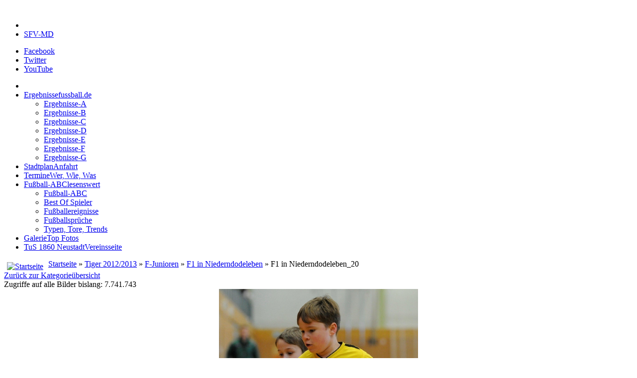

--- FILE ---
content_type: text/html; charset=utf-8
request_url: http://neustadttiger.de/index.php/galerie-141/tiger-2012-2013/f-junioren/f1-in-niederndodeleben/f1-in-niederndodeleben-20-4437
body_size: 7879
content:
<!DOCTYPE html>
<!-- jsn_gruve_pro 3.1.0 -->
<html lang="" dir="ltr">
<head>
	<base href="http://neustadttiger.de/index.php/galerie-141/tiger-2012-2013/f-junioren/f1-in-niederndodeleben/f1-in-niederndodeleben-20-4437" />
	<meta http-equiv="content-type" content="text/html; charset=utf-8" />
	<meta name="keywords" content="TuS 1860 Neustadt, TUS 1860 Magdeburg, Fußball, Turnier, Blog, News, Jugend, Sport, FCM, Fußballfan, Kliche-Engineering, Landeshauptstadt, Fußballverein" />
	<meta name="author" content="Nicole Otremba" />
	<meta name="description" content="Neustadt-Tiger von TuS 1860 Neustadt aus Magdeburg" />
	<meta name="generator" content="Joomla! - Open Source Content Management" />
	<title>Galerie - Kategorie: F1 in Niederndodeleben - Bild:  F1 in Niederndodeleben_20</title>
	<link href="/images/favicon.ico" rel="shortcut icon" type="image/vnd.microsoft.icon" />
	<link href="http://neustadttiger.de/media/joomgallery/css/joom_settings.css" rel="stylesheet" type="text/css" />
	<link href="http://neustadttiger.de/media/joomgallery/css/joomgallery.css" rel="stylesheet" type="text/css" />
	<link href="http://neustadttiger.de/media/joomgallery/js/slimbox/css/slimbox.css" rel="stylesheet" type="text/css" />
	<link href="http://neustadttiger.de/media/joomgallery/js/motiongallery/css/jquery.mThumbnailScroller.css" rel="stylesheet" type="text/css" />
	<link href="/media/system/css/modal.css?b1fb7093a68a23a4136152230dac6cad" rel="stylesheet" type="text/css" />
	<link href="/media/jui/css/bootstrap.min.css?b1fb7093a68a23a4136152230dac6cad" rel="stylesheet" type="text/css" />
	<link href="/media/jui/css/bootstrap-responsive.min.css?b1fb7093a68a23a4136152230dac6cad" rel="stylesheet" type="text/css" />
	<link href="/media/jui/css/bootstrap-extended.css?b1fb7093a68a23a4136152230dac6cad" rel="stylesheet" type="text/css" />
	<link href="/plugins/system/jsntplframework/assets/3rd-party/bootstrap/css/bootstrap-frontend.min.css" rel="stylesheet" type="text/css" />
	<link href="/plugins/system/jsntplframework/assets/3rd-party/bootstrap/css/bootstrap-responsive-frontend.min.css" rel="stylesheet" type="text/css" />
	<link href="/templates/system/css/system.css" rel="stylesheet" type="text/css" />
	<link href="/templates/system/css/general.css" rel="stylesheet" type="text/css" />
	<link href="/templates/jsn_gruve_pro/css/template.css" rel="stylesheet" type="text/css" />
	<link href="/templates/jsn_gruve_pro/css/template_pro.css" rel="stylesheet" type="text/css" />
	<link href="/templates/jsn_gruve_pro/css/colors/orange.css" rel="stylesheet" type="text/css" />
	<link href="/templates/jsn_gruve_pro/css/styles/business.css" rel="stylesheet" type="text/css" />
	<link href="/templates/jsn_gruve_pro/css/layouts/jsn_mobile.css" rel="stylesheet" type="text/css" />
	<link href="/templates/jsn_gruve_pro/css/jsn_social_icons.css" rel="stylesheet" type="text/css" />
	<style type="text/css">
	div.jsn-modulecontainer ul.menu-mainmenu ul,
	div.jsn-modulecontainer ul.menu-mainmenu ul li {
		width: 200px;
	}
	div.jsn-modulecontainer ul.menu-mainmenu ul ul {
		margin-left: 199px;
	}
	#jsn-pos-toolbar div.jsn-modulecontainer ul.menu-mainmenu ul ul {
		margin-right: 199px;
		margin-left : auto
	}
	div.jsn-modulecontainer ul.menu-sidemenu ul,
	div.jsn-modulecontainer ul.menu-sidemenu ul li {
		width: 200px;
	}
	div.jsn-modulecontainer ul.menu-sidemenu li ul {
		right: -200px;
	}
	body.jsn-direction-rtl div.jsn-modulecontainer ul.menu-sidemenu li ul {
		left: -200px;
		right: auto;
	}
	div.jsn-modulecontainer ul.menu-sidemenu ul ul {
		margin-left: 199px;
	}
	</style>
	<script type="application/json" class="joomla-script-options new">{"csrf.token":"1ad08d451d4bae62cd64cef35f51be29","system.paths":{"root":"","base":""}}</script>
	<script src="/media/system/js/mootools-core.js?b1fb7093a68a23a4136152230dac6cad" type="text/javascript"></script>
	<script src="/media/system/js/core.js?b1fb7093a68a23a4136152230dac6cad" type="text/javascript"></script>
	<script src="http://neustadttiger.de/media/joomgallery/js/slimbox/js/slimbox.js" type="text/javascript"></script>
	<script src="/media/jui/js/jquery.min.js?b1fb7093a68a23a4136152230dac6cad" type="text/javascript"></script>
	<script src="/media/jui/js/jquery-noconflict.js?b1fb7093a68a23a4136152230dac6cad" type="text/javascript"></script>
	<script src="/media/jui/js/jquery-migrate.min.js?b1fb7093a68a23a4136152230dac6cad" type="text/javascript"></script>
	<script src="http://neustadttiger.de/media/joomgallery/js/motiongallery/js/jquery.mThumbnailScroller.min.js" type="text/javascript"></script>
	<script src="/media/system/js/mootools-more.js?b1fb7093a68a23a4136152230dac6cad" type="text/javascript"></script>
	<script src="/media/system/js/modal.js?b1fb7093a68a23a4136152230dac6cad" type="text/javascript"></script>
	<script src="http://neustadttiger.de/media/joomgallery/js/detail.js" type="text/javascript"></script>
	<script src="/media/jui/js/bootstrap.min.js?b1fb7093a68a23a4136152230dac6cad" type="text/javascript"></script>
	<script src="/plugins/system/jsntplframework/assets/joomlashine/js/noconflict.js" type="text/javascript"></script>
	<script src="/plugins/system/jsntplframework/assets/joomlashine/js/utils.js" type="text/javascript"></script>
	<script src="/templates/jsn_gruve_pro/js/jsn_template.js" type="text/javascript"></script>
	<script type="text/javascript">
    var resizeJsImage = 1;
    var resizeSpeed = 5;
    var joomgallery_image = "Bild";
    var joomgallery_of = "von";function joom_startslideshow() {
  document.jg_slideshow_form.submit();
}
document.onkeydown = joom_cursorchange;
		jQuery(function($) {
			SqueezeBox.initialize({});
			initSqueezeBox();
			$(document).on('subform-row-add', initSqueezeBox);

			function initSqueezeBox(event, container)
			{
				SqueezeBox.assign($(container || document).find('a.modal').get(), {
					parse: 'rel'
				});
			}
		});

		window.jModalClose = function () {
			SqueezeBox.close();
		};

		// Add extra modal close functionality for tinyMCE-based editors
		document.onreadystatechange = function () {
			if (document.readyState == 'interactive' && typeof tinyMCE != 'undefined' && tinyMCE)
			{
				if (typeof window.jModalClose_no_tinyMCE === 'undefined')
				{
					window.jModalClose_no_tinyMCE = typeof(jModalClose) == 'function'  ?  jModalClose  :  false;

					jModalClose = function () {
						if (window.jModalClose_no_tinyMCE) window.jModalClose_no_tinyMCE.apply(this, arguments);
						tinyMCE.activeEditor.windowManager.close();
					};
				}

				if (typeof window.SqueezeBoxClose_no_tinyMCE === 'undefined')
				{
					if (typeof(SqueezeBox) == 'undefined')  SqueezeBox = {};
					window.SqueezeBoxClose_no_tinyMCE = typeof(SqueezeBox.close) == 'function'  ?  SqueezeBox.close  :  false;

					SqueezeBox.close = function () {
						if (window.SqueezeBoxClose_no_tinyMCE)  window.SqueezeBoxClose_no_tinyMCE.apply(this, arguments);
						tinyMCE.activeEditor.windowManager.close();
					};
				}
			}
		};
		jQuery(function($){ initTooltips(); $("body").on("subform-row-add", initTooltips); function initTooltips (event, container) { container = container || document;$(container).find(".hasHint").tooltip({"html": true,"container": "body","template": "<div class=\"jg-tooltip-wrap tooltip\"><div class=\"tooltip-inner tip\"><\/div><\/div>"});} });
				JSNTemplate.initTemplate({
					templatePrefix			: "jsn_gruve_pro_",
					templatePath			: "/templates/jsn_gruve_pro",
					enableRTL				: 0,
					enableGotopLink			: 1,
					enableMobile			: 1,
					enableMobileMenuSticky	: 1,
					enableDesktopMenuSticky	: 0,
					responsiveLayout		: ["mobile"],
					mobileMenuEffect		: "default"
				});
			
	</script>
	<meta name="viewport" content="width=device-width, initial-scale=1.0, maximum-scale=2.0" />

	<!-- html5.js and respond.min.js for IE less than 9 -->
	<!--[if lt IE 9]>
		<script src="http://html5shim.googlecode.com/svn/trunk/html5.js"></script>
		<script src="/plugins/system/jsntplframework/assets/3rd-party/respond/respond.min.js"></script>
	<![endif]-->
	</head>
<body id="jsn-master" class="jsn-textstyle-business jsn-color-orange jsn-direction-ltr jsn-responsive jsn-mobile jsn-joomla-30  jsn-com-joomgallery jsn-view-detail jsn-itemid-141">
	<a id="top"></a>
		<div id="jsn-page" class="container">
			<div id="jsn-header">
			<div id="jsn-logo" class="pull-left">
			<a href="/index.php" title=""><img src="/images/mobile_logo.png" alt="" id="jsn-logo-mobile" /><img src="/images/tiger_logo.png" alt="" id="jsn-logo-desktop" /></a>			</div>
			<div id="jsn-headerright" class="pull-right">
							<div id="jsn-pos-top" class="pull-left">
					<div class="display-desktop jsn-modulecontainer"><div class="jsn-modulecontainer_inner"><div class="jsn-modulecontent"><span id="jsn-menu-toggle-parent" class="jsn-menu-toggle"><i class="fa fa-navicon"></i></span>
<ul class="menu-topmenu">
	<li class="jsn-menu-mobile-control"><span class="close-menu"><i class="fa fa-times"></i></span></li>
	<li  class="first last">		<a class=" clearfix" href="http://www.sfv-magdeburg.de" target="_blank" >
						<span>
			<span class="jsn-menutitle">SFV-MD</span>			</span>
		</a>
</li></ul>
<div class="clearbreak"></div></div></div></div>
					<div class="clearbreak"></div>
				</div>
							<div id="jsn-social-icons" class="pull-right">
					<ul>
										<li class="facebook">
							<a href="https://de-de.facebook.com/TuS-1860-Magdeburg-Neustadt-eV-204130912947146/" title="Facebook" target="_blank">
								Facebook</a>
						</li>
										<li class="twitter">
							<a href="https://twitter.com/fussballmd" title="Twitter" target="_blank">
								Twitter</a>
						</li>
										<li class="youtube">
							<a href="https://www.youtube.com/user/Steffen2011a" title="YouTube" target="_blank">
								YouTube</a>
						</li>
									</ul>
				</div>
						</div>
			<div class="clearbreak"></div>
		</div>
		<div id="jsn-body">
					<div id="jsn-menu">
						<div id="jsn-pos-mainmenu" >
				<div class="display-desktop jsn-modulecontainer"><div class="jsn-modulecontainer_inner"><div class="jsn-modulecontent"><span id="jsn-menu-toggle-parent" class="jsn-menu-toggle"><i class="fa fa-navicon"></i></span>
<ul class="menu-mainmenu menu-richmenu ">
	<li class="jsn-menu-mobile-control"><span class="close-menu"><i class="fa fa-times"></i></span></li>
	<li  class="parent first"><a class="clearfix" href="/index.php/ergebnisse-oben" title="fussball.de" >
		<span>
		<span class="jsn-menutitle">Ergebnisse</span><span class="jsn-menudescription">fussball.de</span>	</span>
</a><span class="jsn-menu-toggle right-10"></span><ul><li  class="first"><a class="jsn-nodescription clearfix" href="/index.php/ergebnisse-oben/ergebnisse" >
		<span>
		<span class="jsn-menutitle">Ergebnisse-A</span>	</span>
</a></li><li  class=""><a class="jsn-nodescription clearfix" href="/index.php/ergebnisse-oben/ergebnisse-3" >
		<span>
		<span class="jsn-menutitle">Ergebnisse-B</span>	</span>
</a></li><li  class=""><a class="jsn-nodescription clearfix" href="/index.php/ergebnisse-oben/ergebnisse-4" >
		<span>
		<span class="jsn-menutitle">Ergebnisse-C</span>	</span>
</a></li><li  class=""><a class="jsn-nodescription clearfix" href="/index.php/ergebnisse-oben/ergebnisse-5" >
		<span>
		<span class="jsn-menutitle">Ergebnisse-D</span>	</span>
</a></li><li  class=""><a class="jsn-nodescription clearfix" href="/index.php/ergebnisse-oben/ergebnisse-6" >
		<span>
		<span class="jsn-menutitle">Ergebnisse-E</span>	</span>
</a></li><li  class=""><a class="jsn-nodescription clearfix" href="/index.php/ergebnisse-oben/ergebnisse-7" >
		<span>
		<span class="jsn-menutitle">Ergebnisse-F</span>	</span>
</a></li><li  class="last"><a class="jsn-nodescription clearfix" href="/index.php/ergebnisse-oben/ergebnisse-8" >
		<span>
		<span class="jsn-menutitle">Ergebnisse-G</span>	</span>
</a></li></ul></li><li  class=""><a class="clearfix" href="/index.php/stadtplan" title="Anfahrt" >
		<span>
		<span class="jsn-menutitle">Stadtplan</span><span class="jsn-menudescription">Anfahrt</span>	</span>
</a></li><li  class=""><a class="clearfix" href="/index.php/termine" title="Wer, Wie, Was" >
		<span>
		<span class="jsn-menutitle">Termine</span><span class="jsn-menudescription">Wer, Wie, Was</span>	</span>
</a></li><li  class="parent"><a class="clearfix" href="/index.php/fussball-abc-89" title="lesenswert" >
		<span>
		<span class="jsn-menutitle">Fußball-ABC</span><span class="jsn-menudescription">lesenswert</span>	</span>
</a><span class="jsn-menu-toggle right-10"></span><ul><li  class="first"><a class="jsn-nodescription clearfix" href="/index.php/fussball-abc-89/fussball-abc" >
		<span>
		<span class="jsn-menutitle">Fußball-ABC</span>	</span>
</a></li><li  class=""><a class="jsn-nodescription clearfix" href="/index.php/fussball-abc-89/best-of-spieler" >
		<span>
		<span class="jsn-menutitle">Best Of Spieler</span>	</span>
</a></li><li  class=""><a class="jsn-nodescription clearfix" href="/index.php/fussball-abc-89/fussballereignisse" >
		<span>
		<span class="jsn-menutitle">Fußballereignisse</span>	</span>
</a></li><li  class=""><a class="jsn-nodescription clearfix" href="/index.php/fussball-abc-89/fussballsprueche" >
		<span>
		<span class="jsn-menutitle">Fußballsprüche</span>	</span>
</a></li><li  class="last"><a class="jsn-nodescription clearfix" href="/index.php/fussball-abc-89/typen-tore-trends" >
		<span>
		<span class="jsn-menutitle">Typen, Tore, Trends</span>	</span>
</a></li></ul></li><li  class="current active"><a class="current clearfix" href="/index.php/galerie-141" title="Top Fotos" >
		<span>
		<span class="jsn-menutitle">Galerie</span><span class="jsn-menudescription">Top Fotos</span>	</span>
</a></li><li  class="last">		<a class=" clearfix" href="http://www.tus-1860-magdeburg.de" target="_blank" title="Vereinsseite" >
						<span>
			<span class="jsn-menutitle">TuS 1860 Neustadt</span><span class="jsn-menudescription">Vereinsseite</span>			</span>
		</a>
</li></ul>
<div class="clearbreak"></div></div></div></div>
				 			</div>
										<span id="jsn-desktopswitch">
					<a href="#" onclick="javascript: JSNUtils.setTemplateAttribute('jsn_gruve_pro_','mobile','no'); return false;"></a>
				</span>
				<span id="jsn-mobileswitch">
					<a href="#" onclick="javascript: JSNUtils.setTemplateAttribute('jsn_gruve_pro_','mobile','yes'); return false;"></a>
				</span>
			            <div class="clearbreak"></div>
			</div>
					<div id="jsn-content" class="jsn-hasleft ">
				<div id="jsn-content_inner" class="row-fluid">
							<div id="jsn-maincontent" class="span9 order2 offset3 row-fluid">
					<div id="jsn-maincontent_inner">
						<div id="jsn-centercol"><div id="jsn-centercol_inner">
									<div id="jsn-mainbody-content" class=" jsn-hasmainbody">
								<div id="jsn-mainbody-content-inner1"><div id="jsn-mainbody-content-inner2"><div id="jsn-mainbody-content-inner3"><div id="jsn-mainbody-content-inner4" class="row-fluid">
								
										
								
								<div id="jsn-mainbody-content-inner" class="span12 order1 ">
		
										<div id="jsn-mainbody">
										<div id="system-message-container">
	</div>

										
<div class="gallery">
  <div class="jg_pathway" >
    <a href="/index.php/galerie-141">
      <img src="http://neustadttiger.de/media/joomgallery/images/home.png" alt="Startseite" class="pngfile jg_icon jg-icon-home" hspace="6" border="0" align="middle" /></a>
    <a href="/index.php/galerie-141" class="jg_pathitem">Startseite</a> &raquo; <a href="/index.php/galerie-141/2013" class="jg_pathitem">Tiger 2012/2013</a> &raquo; <a href="/index.php/galerie-141/2013/f-junioren" class="jg_pathitem">F-Junioren</a> &raquo; <a href="/index.php/galerie-141/tiger-2012-2013/f-junioren/f1-in-niederndodeleben" class="jg_pathitem">F1 in Niederndodeleben</a> &raquo; F1 in Niederndodeleben_20  </div>
  <div class="jg_back">
    <a href="/index.php/galerie-141/tiger-2012-2013/f-junioren/f1-in-niederndodeleben">
      Zurück zur Kategorieübersicht</a>
  </div>
  <div class="jg_gallerystats">
    Zugriffe auf alle Bilder bislang: 7.741.743  </div>
  <a name="joomimg"></a>
  <div id="jg_dtl_photo" class="jg_dtl_photo" style="text-align:center;">
    <a  href="/index.php/galerie-141/image?view=image&amp;format=raw&amp;type=orig&amp;id=4437" rel="lightbox[joomgallery]">
      <img src="/index.php/galerie-141/image?view=image&amp;format=raw&amp;type=img&amp;id=4437" class="jg_photo" id="jg_photo_big" width="400" height="262" alt="F1 in Niederndodeleben_20"  />
    </a>
  </div>
  <div class="jg_displaynone">
    <form name="jg_slideshow_form" target="_top" method="post" action="">
      <input type="hidden" name="jg_number" value="4437" readonly="readonly" />
      <input type="hidden" name="slideshow" value="1" readonly="readonly" />
    </form>
  </div>
  <div class="jg_displaynone" id="jg_displaynone">
    <a href="javascript:joom_startslideshow()" class="hasHint" title="&lt;div class=&quot;tip-title&quot;&gt;SlideShow&lt;/div&gt;&lt;div class=&quot;tip-text&quot;&gt;Start&lt;/div&gt;">
      <img src="http://neustadttiger.de/media/joomgallery/images/control_play.png" alt="Start" class="pngfile jg_icon jg-icon-control_play" /></a>
    <a href="javascript:photo.goon()" style="visibility:hidden; display:inline;"></a>
    <span class="hasHint" title="&lt;div class=&quot;tip-title&quot;&gt;SlideShow&lt;/div&gt;&lt;div class=&quot;tip-text&quot;&gt;Stop&lt;/div&gt;">
      <img src="http://neustadttiger.de/media/joomgallery/images/control_stop_gr.png" alt="Vollansicht anzeigen " class="pngfile jg_icon jg-icon-control_stop_gr" />    </span>
  </div>
  <div class="jg_detailnavislide" id="jg_detailnavislide">
    <div class="jg_no_script">
      [Slideshow bei deaktiviertem JacaScript nicht nutzbar]    </div>
  </div>
  <script type="text/javascript">
    document.getElementById('jg_displaynone').className = 'jg_detailnavislide';
    document.getElementById('jg_detailnavislide').className = 'jg_displaynone';
  </script>
  <div class="jg_detailnavi">
    <div class="jg_detailnaviprev">
      <form  name="form_jg_back_link" action="/index.php/galerie-141/tiger-2012-2013/f-junioren/f1-in-niederndodeleben/f1-in-niederndodeleben-19-4436#joomimg">
        <input type="hidden" name="jg_back_link" readonly="readonly" />
      </form>
      <a href="/index.php/galerie-141/tiger-2012-2013/f-junioren/f1-in-niederndodeleben/f1-in-niederndodeleben-19-4436#joomimg">
        <img src="http://neustadttiger.de/media/joomgallery/images/arrow_left.png" alt="Zurück" class="pngfile jg_icon jg-icon-arrow_left" /></a>
      <a href="/index.php/galerie-141/tiger-2012-2013/f-junioren/f1-in-niederndodeleben/f1-in-niederndodeleben-19-4436#joomimg">
        Zurück</a>
      <br />Bild 19 von 41      &nbsp;
    </div>
    <div class="jg_iconbar">
      <a  href="/index.php/galerie-141/image?view=image&amp;format=raw&amp;type=orig&amp;id=4437" rel="lightbox[joomgalleryIcon]">
        <img src="http://neustadttiger.de/media/joomgallery/images/zoom.png" alt="Vollansicht anzeigen " class="pngfile jg_icon jg-icon-zoom" /></a>
      <a href="/index.php/galerie-141?task=download&amp;id=4437" class="hasHint" title="&lt;div class=&quot;tip-title&quot;&gt;Download&lt;/div&gt;&lt;div class=&quot;tip-text&quot;&gt;Hier klicken, um das Bild runter zu laden. &lt;/div&gt;">
        <img src="http://neustadttiger.de/media/joomgallery/images/download.png" alt="Download" class="pngfile jg_icon jg-icon-download" /></a>
      <a href="/index.php/galerie-141?view=report&amp;id=4437&amp;tmpl=component" class="modal hasHint" title="&lt;div class=&quot;tip-title&quot;&gt;Dieses Bild melden&lt;/div&gt;&lt;div class=&quot;tip-text&quot;&gt;Falls Sie möchten, dass dieses Bild überprüft oder entfernt wird, können Sie sich hier mit einem Kommentar oder Begründungen an den Verantwortlichen wenden.&lt;/div&gt;" rel="{handler:'iframe'}"><!--, size:{x:200,y:100}-->
        <img src="http://neustadttiger.de/media/joomgallery/images/exclamation.png" alt="Dieses Bild melden" class="pngfile jg_icon jg-icon-exclamation" /></a>
          </div>
    <div class="jg_detailnavinext">
      <form name="form_jg_forward_link" action="/index.php/galerie-141/tiger-2012-2013/f-junioren/f1-in-niederndodeleben/f1-in-niederndodeleben-21-4438#joomimg">
        <input type="hidden" name="jg_forward_link" readonly="readonly" />
      </form>
      <a href="/index.php/galerie-141/tiger-2012-2013/f-junioren/f1-in-niederndodeleben/f1-in-niederndodeleben-21-4438#joomimg">
        Weiter</a>
      <a href="/index.php/galerie-141/tiger-2012-2013/f-junioren/f1-in-niederndodeleben/f1-in-niederndodeleben-21-4438#joomimg">
        <img src="http://neustadttiger.de/media/joomgallery/images/arrow_right.png" alt="Weiter" class="pngfile jg_icon jg-icon-arrow_right" /></a>
      <br />Bild 21 von 41      &nbsp;
    </div>
  </div>
  <div class="jg_minis">
    <div id="motioncontainer">
      <ul>
        <li>
          <a title="F1 in Niederndodeleben_1" href="/index.php/galerie-141/tiger-2012-2013/f-junioren/f1-in-niederndodeleben/f1-in-niederndodeleben-1-4418#joomimg">
            <img src="http://neustadttiger.de/images/stories/gallery/img_thumbnails/tiger_2012_2013_276/f-junioren_277/f1_in_niederndodeleben_342/f1_in_niederndodeleben_1_20130128_2017019266.jpg" class="jg_minipic" alt="F1 in Niederndodeleben_1" loading="lazy" /></a>
        </li>
        <li>
          <a title="F1 in Niederndodeleben_2" href="/index.php/galerie-141/tiger-2012-2013/f-junioren/f1-in-niederndodeleben/f1-in-niederndodeleben-2-4419#joomimg">
            <img src="http://neustadttiger.de/images/stories/gallery/img_thumbnails/tiger_2012_2013_276/f-junioren_277/f1_in_niederndodeleben_342/f1_in_niederndodeleben_2_20130128_1591639758.jpg" class="jg_minipic" alt="F1 in Niederndodeleben_2" loading="lazy" /></a>
        </li>
        <li>
          <a title="F1 in Niederndodeleben_3" href="/index.php/galerie-141/tiger-2012-2013/f-junioren/f1-in-niederndodeleben/f1-in-niederndodeleben-3-4420#joomimg">
            <img src="http://neustadttiger.de/images/stories/gallery/img_thumbnails/tiger_2012_2013_276/f-junioren_277/f1_in_niederndodeleben_342/f1_in_niederndodeleben_3_20130128_1987243428.jpg" class="jg_minipic" alt="F1 in Niederndodeleben_3" loading="lazy" /></a>
        </li>
        <li>
          <a title="F1 in Niederndodeleben_4" href="/index.php/galerie-141/tiger-2012-2013/f-junioren/f1-in-niederndodeleben/f1-in-niederndodeleben-4-4421#joomimg">
            <img src="http://neustadttiger.de/images/stories/gallery/img_thumbnails/tiger_2012_2013_276/f-junioren_277/f1_in_niederndodeleben_342/f1_in_niederndodeleben_4_20130128_1923400164.jpg" class="jg_minipic" alt="F1 in Niederndodeleben_4" loading="lazy" /></a>
        </li>
        <li>
          <a title="F1 in Niederndodeleben_5" href="/index.php/galerie-141/tiger-2012-2013/f-junioren/f1-in-niederndodeleben/f1-in-niederndodeleben-5-4422#joomimg">
            <img src="http://neustadttiger.de/images/stories/gallery/img_thumbnails/tiger_2012_2013_276/f-junioren_277/f1_in_niederndodeleben_342/f1_in_niederndodeleben_5_20130128_1780328338.jpg" class="jg_minipic" alt="F1 in Niederndodeleben_5" loading="lazy" /></a>
        </li>
        <li>
          <a title="F1 in Niederndodeleben_6" href="/index.php/galerie-141/tiger-2012-2013/f-junioren/f1-in-niederndodeleben/f1-in-niederndodeleben-6-4423#joomimg">
            <img src="http://neustadttiger.de/images/stories/gallery/img_thumbnails/tiger_2012_2013_276/f-junioren_277/f1_in_niederndodeleben_342/f1_in_niederndodeleben_6_20130128_1472725446.jpg" class="jg_minipic" alt="F1 in Niederndodeleben_6" loading="lazy" /></a>
        </li>
        <li>
          <a title="F1 in Niederndodeleben_7" href="/index.php/galerie-141/tiger-2012-2013/f-junioren/f1-in-niederndodeleben/f1-in-niederndodeleben-7-4424#joomimg">
            <img src="http://neustadttiger.de/images/stories/gallery/img_thumbnails/tiger_2012_2013_276/f-junioren_277/f1_in_niederndodeleben_342/f1_in_niederndodeleben_7_20130128_1539019356.jpg" class="jg_minipic" alt="F1 in Niederndodeleben_7" loading="lazy" /></a>
        </li>
        <li>
          <a title="F1 in Niederndodeleben_8" href="/index.php/galerie-141/tiger-2012-2013/f-junioren/f1-in-niederndodeleben/f1-in-niederndodeleben-8-4425#joomimg">
            <img src="http://neustadttiger.de/images/stories/gallery/img_thumbnails/tiger_2012_2013_276/f-junioren_277/f1_in_niederndodeleben_342/f1_in_niederndodeleben_8_20130128_1197915150.jpg" class="jg_minipic" alt="F1 in Niederndodeleben_8" loading="lazy" /></a>
        </li>
        <li>
          <a title="F1 in Niederndodeleben_9" href="/index.php/galerie-141/tiger-2012-2013/f-junioren/f1-in-niederndodeleben/f1-in-niederndodeleben-9-4426#joomimg">
            <img src="http://neustadttiger.de/images/stories/gallery/img_thumbnails/tiger_2012_2013_276/f-junioren_277/f1_in_niederndodeleben_342/f1_in_niederndodeleben_9_20130128_1293382530.jpg" class="jg_minipic" alt="F1 in Niederndodeleben_9" loading="lazy" /></a>
        </li>
        <li>
          <a title="F1 in Niederndodeleben_10" href="/index.php/galerie-141/tiger-2012-2013/f-junioren/f1-in-niederndodeleben/f1-in-niederndodeleben-10-4427#joomimg">
            <img src="http://neustadttiger.de/images/stories/gallery/img_thumbnails/tiger_2012_2013_276/f-junioren_277/f1_in_niederndodeleben_342/f1_in_niederndodeleben_10_20130128_1237552208.jpg" class="jg_minipic" alt="F1 in Niederndodeleben_10" loading="lazy" /></a>
        </li>
        <li>
          <a title="F1 in Niederndodeleben_11" href="/index.php/galerie-141/tiger-2012-2013/f-junioren/f1-in-niederndodeleben/f1-in-niederndodeleben-11-4428#joomimg">
            <img src="http://neustadttiger.de/images/stories/gallery/img_thumbnails/tiger_2012_2013_276/f-junioren_277/f1_in_niederndodeleben_342/f1_in_niederndodeleben_11_20130128_1944975243.jpg" class="jg_minipic" alt="F1 in Niederndodeleben_11" loading="lazy" /></a>
        </li>
        <li>
          <a title="F1 in Niederndodeleben_12" href="/index.php/galerie-141/tiger-2012-2013/f-junioren/f1-in-niederndodeleben/f1-in-niederndodeleben-12-4429#joomimg">
            <img src="http://neustadttiger.de/images/stories/gallery/img_thumbnails/tiger_2012_2013_276/f-junioren_277/f1_in_niederndodeleben_342/f1_in_niederndodeleben_12_20130128_1712036459.jpg" class="jg_minipic" alt="F1 in Niederndodeleben_12" loading="lazy" /></a>
        </li>
        <li>
          <a title="F1 in Niederndodeleben_13" href="/index.php/galerie-141/tiger-2012-2013/f-junioren/f1-in-niederndodeleben/f1-in-niederndodeleben-13-4430#joomimg">
            <img src="http://neustadttiger.de/images/stories/gallery/img_thumbnails/tiger_2012_2013_276/f-junioren_277/f1_in_niederndodeleben_342/f1_in_niederndodeleben_13_20130128_1976415288.jpg" class="jg_minipic" alt="F1 in Niederndodeleben_13" loading="lazy" /></a>
        </li>
        <li>
          <a title="F1 in Niederndodeleben_14" href="/index.php/galerie-141/tiger-2012-2013/f-junioren/f1-in-niederndodeleben/f1-in-niederndodeleben-14-4431#joomimg">
            <img src="http://neustadttiger.de/images/stories/gallery/img_thumbnails/tiger_2012_2013_276/f-junioren_277/f1_in_niederndodeleben_342/f1_in_niederndodeleben_14_20130128_1844790532.jpg" class="jg_minipic" alt="F1 in Niederndodeleben_14" loading="lazy" /></a>
        </li>
        <li>
          <a title="F1 in Niederndodeleben_15" href="/index.php/galerie-141/tiger-2012-2013/f-junioren/f1-in-niederndodeleben/f1-in-niederndodeleben-15-4432#joomimg">
            <img src="http://neustadttiger.de/images/stories/gallery/img_thumbnails/tiger_2012_2013_276/f-junioren_277/f1_in_niederndodeleben_342/f1_in_niederndodeleben_15_20130128_1030812782.jpg" class="jg_minipic" alt="F1 in Niederndodeleben_15" loading="lazy" /></a>
        </li>
        <li>
          <a title="F1 in Niederndodeleben_16" href="/index.php/galerie-141/tiger-2012-2013/f-junioren/f1-in-niederndodeleben/f1-in-niederndodeleben-16-4433#joomimg">
            <img src="http://neustadttiger.de/images/stories/gallery/img_thumbnails/tiger_2012_2013_276/f-junioren_277/f1_in_niederndodeleben_342/f1_in_niederndodeleben_16_20130128_1504905394.jpg" class="jg_minipic" alt="F1 in Niederndodeleben_16" loading="lazy" /></a>
        </li>
        <li>
          <a title="F1 in Niederndodeleben_17" href="/index.php/galerie-141/tiger-2012-2013/f-junioren/f1-in-niederndodeleben/f1-in-niederndodeleben-17-4434#joomimg">
            <img src="http://neustadttiger.de/images/stories/gallery/img_thumbnails/tiger_2012_2013_276/f-junioren_277/f1_in_niederndodeleben_342/f1_in_niederndodeleben_17_20130128_1894598304.jpg" class="jg_minipic" alt="F1 in Niederndodeleben_17" loading="lazy" /></a>
        </li>
        <li>
          <a title="F1 in Niederndodeleben_18" href="/index.php/galerie-141/tiger-2012-2013/f-junioren/f1-in-niederndodeleben/f1-in-niederndodeleben-18-4435#joomimg">
            <img src="http://neustadttiger.de/images/stories/gallery/img_thumbnails/tiger_2012_2013_276/f-junioren_277/f1_in_niederndodeleben_342/f1_in_niederndodeleben_18_20130128_1540504607.jpg" class="jg_minipic" alt="F1 in Niederndodeleben_18" loading="lazy" /></a>
        </li>
        <li>
          <a title="F1 in Niederndodeleben_19" href="/index.php/galerie-141/tiger-2012-2013/f-junioren/f1-in-niederndodeleben/f1-in-niederndodeleben-19-4436#joomimg">
            <img src="http://neustadttiger.de/images/stories/gallery/img_thumbnails/tiger_2012_2013_276/f-junioren_277/f1_in_niederndodeleben_342/f1_in_niederndodeleben_19_20130128_1297555425.jpg" class="jg_minipic" alt="F1 in Niederndodeleben_19" loading="lazy" /></a>
        </li>
        <li>
          <a title="F1 in Niederndodeleben_20" href="/index.php/galerie-141/tiger-2012-2013/f-junioren/f1-in-niederndodeleben/f1-in-niederndodeleben-20-4437#joomimg">
            <img src="http://neustadttiger.de/images/stories/gallery/img_thumbnails/tiger_2012_2013_276/f-junioren_277/f1_in_niederndodeleben_342/f1_in_niederndodeleben_20_20130128_1836704529.jpg" id="jg_mini_akt" class="jg_minipic" alt="F1 in Niederndodeleben_20" loading="lazy" /></a>
        </li>
        <li>
          <a title="F1 in Niederndodeleben_21" href="/index.php/galerie-141/tiger-2012-2013/f-junioren/f1-in-niederndodeleben/f1-in-niederndodeleben-21-4438#joomimg">
            <img src="http://neustadttiger.de/images/stories/gallery/img_thumbnails/tiger_2012_2013_276/f-junioren_277/f1_in_niederndodeleben_342/f1_in_niederndodeleben_21_20130128_2086820614.jpg" class="jg_minipic" alt="F1 in Niederndodeleben_21" loading="lazy" /></a>
        </li>
        <li>
          <a title="F1 in Niederndodeleben_22" href="/index.php/galerie-141/tiger-2012-2013/f-junioren/f1-in-niederndodeleben/f1-in-niederndodeleben-22-4439#joomimg">
            <img src="http://neustadttiger.de/images/stories/gallery/img_thumbnails/tiger_2012_2013_276/f-junioren_277/f1_in_niederndodeleben_342/f1_in_niederndodeleben_22_20130128_1910897443.jpg" class="jg_minipic" alt="F1 in Niederndodeleben_22" loading="lazy" /></a>
        </li>
        <li>
          <a title="F1 in Niederndodeleben_23" href="/index.php/galerie-141/tiger-2012-2013/f-junioren/f1-in-niederndodeleben/f1-in-niederndodeleben-23-4440#joomimg">
            <img src="http://neustadttiger.de/images/stories/gallery/img_thumbnails/tiger_2012_2013_276/f-junioren_277/f1_in_niederndodeleben_342/f1_in_niederndodeleben_23_20130128_1295727864.jpg" class="jg_minipic" alt="F1 in Niederndodeleben_23" loading="lazy" /></a>
        </li>
        <li>
          <a title="F1 in Niederndodeleben_24" href="/index.php/galerie-141/tiger-2012-2013/f-junioren/f1-in-niederndodeleben/f1-in-niederndodeleben-24-4441#joomimg">
            <img src="http://neustadttiger.de/images/stories/gallery/img_thumbnails/tiger_2012_2013_276/f-junioren_277/f1_in_niederndodeleben_342/f1_in_niederndodeleben_24_20130128_1444501726.jpg" class="jg_minipic" alt="F1 in Niederndodeleben_24" loading="lazy" /></a>
        </li>
        <li>
          <a title="F1 in Niederndodeleben_25" href="/index.php/galerie-141/tiger-2012-2013/f-junioren/f1-in-niederndodeleben/f1-in-niederndodeleben-25-4442#joomimg">
            <img src="http://neustadttiger.de/images/stories/gallery/img_thumbnails/tiger_2012_2013_276/f-junioren_277/f1_in_niederndodeleben_342/f1_in_niederndodeleben_25_20130128_1818794540.jpg" class="jg_minipic" alt="F1 in Niederndodeleben_25" loading="lazy" /></a>
        </li>
        <li>
          <a title="F1 in Niederndodeleben_26" href="/index.php/galerie-141/tiger-2012-2013/f-junioren/f1-in-niederndodeleben/f1-in-niederndodeleben-26-4443#joomimg">
            <img src="http://neustadttiger.de/images/stories/gallery/img_thumbnails/tiger_2012_2013_276/f-junioren_277/f1_in_niederndodeleben_342/f1_in_niederndodeleben_26_20130128_2011671902.jpg" class="jg_minipic" alt="F1 in Niederndodeleben_26" loading="lazy" /></a>
        </li>
        <li>
          <a title="F1 in Niederndodeleben_27" href="/index.php/galerie-141/tiger-2012-2013/f-junioren/f1-in-niederndodeleben/f1-in-niederndodeleben-27-4444#joomimg">
            <img src="http://neustadttiger.de/images/stories/gallery/img_thumbnails/tiger_2012_2013_276/f-junioren_277/f1_in_niederndodeleben_342/f1_in_niederndodeleben_27_20130128_1371446263.jpg" class="jg_minipic" alt="F1 in Niederndodeleben_27" loading="lazy" /></a>
        </li>
        <li>
          <a title="F1 in Niederndodeleben_28" href="/index.php/galerie-141/tiger-2012-2013/f-junioren/f1-in-niederndodeleben/f1-in-niederndodeleben-28-4445#joomimg">
            <img src="http://neustadttiger.de/images/stories/gallery/img_thumbnails/tiger_2012_2013_276/f-junioren_277/f1_in_niederndodeleben_342/f1_in_niederndodeleben_28_20130128_1680063751.jpg" class="jg_minipic" alt="F1 in Niederndodeleben_28" loading="lazy" /></a>
        </li>
        <li>
          <a title="F1 in Niederndodeleben_29" href="/index.php/galerie-141/tiger-2012-2013/f-junioren/f1-in-niederndodeleben/f1-in-niederndodeleben-29-4446#joomimg">
            <img src="http://neustadttiger.de/images/stories/gallery/img_thumbnails/tiger_2012_2013_276/f-junioren_277/f1_in_niederndodeleben_342/f1_in_niederndodeleben_29_20130128_2011087848.jpg" class="jg_minipic" alt="F1 in Niederndodeleben_29" loading="lazy" /></a>
        </li>
        <li>
          <a title="F1 in Niederndodeleben_30" href="/index.php/galerie-141/tiger-2012-2013/f-junioren/f1-in-niederndodeleben/f1-in-niederndodeleben-30-4447#joomimg">
            <img src="http://neustadttiger.de/images/stories/gallery/img_thumbnails/tiger_2012_2013_276/f-junioren_277/f1_in_niederndodeleben_342/f1_in_niederndodeleben_30_20130128_1306960651.jpg" class="jg_minipic" alt="F1 in Niederndodeleben_30" loading="lazy" /></a>
        </li>
        <li>
          <a title="F1 in Niederndodeleben_31" href="/index.php/galerie-141/tiger-2012-2013/f-junioren/f1-in-niederndodeleben/f1-in-niederndodeleben-31-4448#joomimg">
            <img src="http://neustadttiger.de/images/stories/gallery/img_thumbnails/tiger_2012_2013_276/f-junioren_277/f1_in_niederndodeleben_342/f1_in_niederndodeleben_31_20130128_1362019333.jpg" class="jg_minipic" alt="F1 in Niederndodeleben_31" loading="lazy" /></a>
        </li>
        <li>
          <a title="F1 in Niederndodeleben_32" href="/index.php/galerie-141/tiger-2012-2013/f-junioren/f1-in-niederndodeleben/f1-in-niederndodeleben-32-4449#joomimg">
            <img src="http://neustadttiger.de/images/stories/gallery/img_thumbnails/tiger_2012_2013_276/f-junioren_277/f1_in_niederndodeleben_342/f1_in_niederndodeleben_32_20130128_1102415281.jpg" class="jg_minipic" alt="F1 in Niederndodeleben_32" loading="lazy" /></a>
        </li>
        <li>
          <a title="F1 in Niederndodeleben_33" href="/index.php/galerie-141/tiger-2012-2013/f-junioren/f1-in-niederndodeleben/f1-in-niederndodeleben-33-4450#joomimg">
            <img src="http://neustadttiger.de/images/stories/gallery/img_thumbnails/tiger_2012_2013_276/f-junioren_277/f1_in_niederndodeleben_342/f1_in_niederndodeleben_33_20130128_1485259038.jpg" class="jg_minipic" alt="F1 in Niederndodeleben_33" loading="lazy" /></a>
        </li>
        <li>
          <a title="F1 in Niederndodeleben_34" href="/index.php/galerie-141/tiger-2012-2013/f-junioren/f1-in-niederndodeleben/f1-in-niederndodeleben-34-4451#joomimg">
            <img src="http://neustadttiger.de/images/stories/gallery/img_thumbnails/tiger_2012_2013_276/f-junioren_277/f1_in_niederndodeleben_342/f1_in_niederndodeleben_34_20130128_1943266108.jpg" class="jg_minipic" alt="F1 in Niederndodeleben_34" loading="lazy" /></a>
        </li>
        <li>
          <a title="F1 in Niederndodeleben_35" href="/index.php/galerie-141/tiger-2012-2013/f-junioren/f1-in-niederndodeleben/f1-in-niederndodeleben-35-4452#joomimg">
            <img src="http://neustadttiger.de/images/stories/gallery/img_thumbnails/tiger_2012_2013_276/f-junioren_277/f1_in_niederndodeleben_342/f1_in_niederndodeleben_35_20130128_1517336369.jpg" class="jg_minipic" alt="F1 in Niederndodeleben_35" loading="lazy" /></a>
        </li>
        <li>
          <a title="F1 in Niederndodeleben_36" href="/index.php/galerie-141/tiger-2012-2013/f-junioren/f1-in-niederndodeleben/f1-in-niederndodeleben-36-4453#joomimg">
            <img src="http://neustadttiger.de/images/stories/gallery/img_thumbnails/tiger_2012_2013_276/f-junioren_277/f1_in_niederndodeleben_342/f1_in_niederndodeleben_36_20130128_1813414677.jpg" class="jg_minipic" alt="F1 in Niederndodeleben_36" loading="lazy" /></a>
        </li>
        <li>
          <a title="F1 in Niederndodeleben_37" href="/index.php/galerie-141/tiger-2012-2013/f-junioren/f1-in-niederndodeleben/f1-in-niederndodeleben-37-4454#joomimg">
            <img src="http://neustadttiger.de/images/stories/gallery/img_thumbnails/tiger_2012_2013_276/f-junioren_277/f1_in_niederndodeleben_342/f1_in_niederndodeleben_37_20130128_2069981970.jpg" class="jg_minipic" alt="F1 in Niederndodeleben_37" loading="lazy" /></a>
        </li>
        <li>
          <a title="F1 in Niederndodeleben_38" href="/index.php/galerie-141/tiger-2012-2013/f-junioren/f1-in-niederndodeleben/f1-in-niederndodeleben-38-4455#joomimg">
            <img src="http://neustadttiger.de/images/stories/gallery/img_thumbnails/tiger_2012_2013_276/f-junioren_277/f1_in_niederndodeleben_342/f1_in_niederndodeleben_38_20130128_1323719134.jpg" class="jg_minipic" alt="F1 in Niederndodeleben_38" loading="lazy" /></a>
        </li>
        <li>
          <a title="F1 in Niederndodeleben_39" href="/index.php/galerie-141/tiger-2012-2013/f-junioren/f1-in-niederndodeleben/f1-in-niederndodeleben-39-4456#joomimg">
            <img src="http://neustadttiger.de/images/stories/gallery/img_thumbnails/tiger_2012_2013_276/f-junioren_277/f1_in_niederndodeleben_342/f1_in_niederndodeleben_39_20130128_1524829455.jpg" class="jg_minipic" alt="F1 in Niederndodeleben_39" loading="lazy" /></a>
        </li>
        <li>
          <a title="F1 in Niederndodeleben_40" href="/index.php/galerie-141/tiger-2012-2013/f-junioren/f1-in-niederndodeleben/f1-in-niederndodeleben-40-4457#joomimg">
            <img src="http://neustadttiger.de/images/stories/gallery/img_thumbnails/tiger_2012_2013_276/f-junioren_277/f1_in_niederndodeleben_342/f1_in_niederndodeleben_40_20130128_1733435065.jpg" class="jg_minipic" alt="F1 in Niederndodeleben_40" loading="lazy" /></a>
        </li>
        <li>
          <a title="F1 in Niederndodeleben_41" href="/index.php/galerie-141/tiger-2012-2013/f-junioren/f1-in-niederndodeleben/f1-in-niederndodeleben-41-4458#joomimg">
            <img src="http://neustadttiger.de/images/stories/gallery/img_thumbnails/tiger_2012_2013_276/f-junioren_277/f1_in_niederndodeleben_342/f1_in_niederndodeleben_41_20130128_1742735836.jpg" class="jg_minipic" alt="F1 in Niederndodeleben_41" loading="lazy" /></a>
        </li>
      </ul>
      <script>
        (function($){
          $(window).load(function(){
            $("#motioncontainer").mThumbnailScroller({
              axis:"x",
              type:"hover-20",
              callbacks:{
                onInit:function(){
                  var $this = $(this);
                  var moveTo = $("#jg_mini_akt").position().left + ($("#jg_mini_akt").width() / 2) - ($("#motioncontainer").find(".mTSWrapper").width() / 2);
                  $this.mThumbnailScroller("scrollTo", (moveTo > 0 ? moveTo : "left"));
                  setTimeout(function() { $this.addClass("jg_scroller-ready"); }, 300);
                }
              },
            });
          });
        })(jQuery);
      </script>
    </div>
  </div>
  <div>
    <h3 class="jg_imgtitle" id="jg_photo_title">
      F1 in Niederndodeleben_20    </h3>
  </div>
  <div class="well well-small jg_details">
    <div class="jg-details-header">
      <h4 >
        Bild-Informationen      </h4>
    </div>
          <div class="jg_row2">
        <div class="jg_photo_left">
          Zugriffe        </div>
        <div class="jg_photo_right" id="jg_photo_hits">
          2296        </div>
      </div>
      <div class="jg_row1">
        <div class="jg_photo_left">
          Bewertung        </div>
        <div class="jg_photo_right" id="jg_photo_rating">
          5,00 (1 Bewertung)&#160;        </div>
      </div>
      <div class="jg_row2">
        <div class="jg_photo_left">
          Autor        </div>
        <div class="jg_photo_right" id="jg_photo_author">
          Nicole Otremba        </div>
      </div>
  </div>
  <div id="jg_voting" class="well well-small jg_voting">
    <div class="jg-details-header">
      <h4 >
        Bild-Bewertung      </h4>
    </div>
      <form name="ratingform" action="/index.php/galerie-141?task=vote.vote&amp;id=4437" target="_top" method="post">
        Schlecht        <div class="controls">
	<label for="imgvote1" id="imgvote1-lbl" class="radio">
	
	<input type="radio" name="imgvote" id="imgvote1" value="1"  />
	</label>
	<label for="imgvote2" id="imgvote2-lbl" class="radio">
	
	<input type="radio" name="imgvote" id="imgvote2" value="2"  />
	</label>
	<label for="imgvote3" id="imgvote3-lbl" class="radio">
	
	<input type="radio" name="imgvote" id="imgvote3" value="3"  checked="checked"  />
	</label>
	<label for="imgvote4" id="imgvote4-lbl" class="radio">
	
	<input type="radio" name="imgvote" id="imgvote4" value="4"  />
	</label>
	<label for="imgvote5" id="imgvote5-lbl" class="radio">
	
	<input type="radio" name="imgvote" id="imgvote5" value="5"  />
	</label>
</div>
        Gut        <p>
          <input class="btn btn-small btn-primary" type="submit" value="Bewertung abgeben" name="Bewertung abgeben" />
        </p>
      </form>
  </div>
  <div class="well well-small jg_bbcode">
    <div class="jg-details-header">
      <h4 >
        Dieses Bild in Foren verlinken (BBcode)       </h4>
    </div>
        <div class="jg_bbcode_left">
          Bild direkt einbinden  :
        </div>
        <div class="jg_bbcode_right">
          <input title="Bild direkt einbinden  " type="text" class="inputbox jg_img_BB_box" size="50" value="[IMG]http://neustadttiger.de/index.php/galerie-141/image?view=image&amp;format=raw&amp;type=img&amp;id=4437[/IMG]" readonly="readonly" onclick="select()" />
        </div>
        <div class="jg_bbcode_left">
          Bild verlinken :
        </div>
        <div class="jg_bbcode_right">
          <input title="Bild direkt einbinden  " type="text" class="inputbox jg_img_BB_box" size="50" value="[URL]http://neustadttiger.de/index.php/galerie-141/tiger-2012-2013/f-junioren/f1-in-niederndodeleben/f1-in-niederndodeleben-20-4437#joomimg[/URL]" readonly="readonly" onclick="select()" />
        </div>
  </div>

  <div class="jg-footer">
    &nbsp;
  </div>
  <div class="jg_clearboth"></div>
  <div align="center" class="jg_poweredbydiv">
    <a href="https://www.joomgalleryfriends.net" target="_blank">
      <img src="http://neustadttiger.de/media/joomgallery/images/powered_by.gif" class="jg_poweredby" alt="Powered by JoomGallery" />
    </a>
  </div>
</div>
									</div>
				
							</div>
							
				        							
							
							</div></div></div></div></div>			
							
							
		        				</div></div> <!-- end centercol -->
				</div></div><!-- end jsn-maincontent -->
							<div id="jsn-leftsidecontent" class="span3 order1 offset-12">
						<div id="jsn-leftsidecontent_inner">
							<div id="jsn-pos-left">
								<div class="richbox-2 jsn-modulecontainer"><div class="jsn-modulecontainer_inner"><div class="jsn-modulecontent"><span id="jsn-menu-toggle-parent" class="jsn-menu-toggle"><i class="fa fa-navicon"></i></span>
<ul class="display-dektop">
	<li class="jsn-menu-mobile-control"><span class="close-menu"><i class="fa fa-times"></i></span></li>
	<li  class="first"><a class="clearfix" href="/index.php" >
		<span>
		<span class="jsn-menutitle">Aktuelles</span>	</span>
</a></li><li  class=""><a class="clearfix" href="/index.php/archiv" >
		<span>
		<span class="jsn-menutitle">Archiv</span>	</span>
</a></li><li  class=""><a class="clearfix" href="/index.php/ueber-uns" >
		<span>
		<span class="jsn-menutitle">Über uns</span>	</span>
</a></li><li  class=""><a class="clearfix" href="/index.php/mannschaften" title="Tabellen, Berichte" >
		<span>
		<span class="jsn-menutitle">Mannschaften</span><span class="jsn-menudescription">Tabellen, Berichte</span>	</span>
</a></li><li  class="last"><a class="clearfix" href="/index.php/intern" >
		<span>
		<span class="jsn-menutitle">intern</span>	</span>
</a></li></ul>
<div class="clearbreak"></div></div></div></div>
							</div>
						</div>
					</div>
						</div>
			</div>
				</div>
				<div id="jsn-footer">
				<div id="jsn-footermodules" class="jsn-modulescontainer jsn-modulescontainer1 row-fluid">
								<div id="jsn-pos-footer" class="span12">
						<div class=" jsn-modulecontainer"><div class="jsn-modulecontainer_inner"><div class="jsn-modulecontent"><div class="footer1">Copyright &#169; 2026 TUS Neustadt Tiger Magdeburg. Alle Rechte vorbehalten.</div>
<div class="footer2"><a href="https://www.joomla.org" target="_blank" rel="noopener noreferrer">Joomla!</a> ist freie, unter der <a href="https://www.gnu.org/licenses/gpl-2.0.html" target="_blank" rel="noopener noreferrer">GNU/GPL-Lizenz</a> veröffentlichte Software.</div>
<div class="clearbreak"></div></div></div></div>
					</div>
								<div class="clearbreak"></div>
				</div>
			</div>
			</div>
		<a id="jsn-gotoplink" href="http://neustadttiger.de/index.php/galerie-141/tiger-2012-2013/f-junioren/f1-in-niederndodeleben/f1-in-niederndodeleben-20-4437#top">
			<span>Zum Seitenanfang</span>
		</a>
	
</body>
</html>
